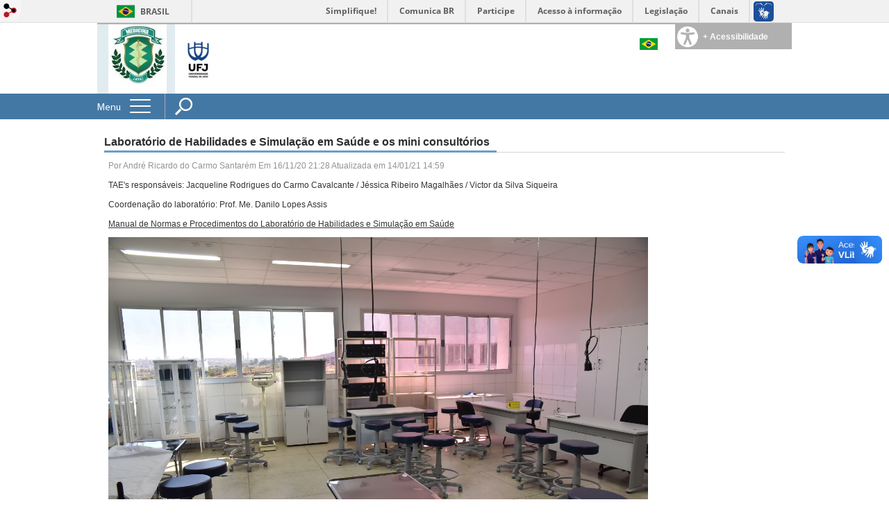

--- FILE ---
content_type: text/html; charset=utf-8
request_url: https://medicina.jatai.ufg.br/p/35833-laboratorio-de-habilidades-e-simulacao-em-saude-e-os-mini-consultorios
body_size: 6452
content:

<!doctype html>
<html lang="pt-BR">
  <head>
    
    <title>Laboratório de Habilidades e Simulação em Saúde e os mini consultórios | Medicina - UFJ</title>
    <meta charset="utf-8"/>
    <meta name="description" content="Conheça o curso de Medicina da Universidade Federal de Jataí "/>
    <meta name="viewport" content="width=device-width, initial-scale=1">
    <!--[if lt IE 9]>
      <script src="//html5shim.googlecode.com/svn/trunk/html5.js"></script>
    <![endif]-->
    <meta name="csrf-param" content="authenticity_token" />
<meta name="csrf-token" content="5qNYylgxxru1fTTzd9G/l0+V5yTaiHNSrer55AmLIXJ7T4G9aLiETyBFi88bOUJqgDeGaET/A/LLXymXJ5U78A==" />
    <meta property="og:title" content="Laboratório de Habilidades e Simulação em Saúde e os mini consultórios | Medicina - UFJ" />
  <meta property="og:image" content="https://files.cercomp.ufg.br/weby/up/703/o/logo_para_site_Med.jpg?1748020798" />

<meta property="og:site_name" content="Medicina - UFJ" />
<meta property="og:url" content="https://medicina.jatai.ufg.br/p/35833-laboratorio-de-habilidades-e-simulacao-em-saude-e-os-mini-consultorios" />
<meta property="og:description" content="TAE&amp;#39;s responsáveis: Jacqueline Rodrigues do Carmo Cavalcante / Jéssica Ribeiro Magalhães / Victor da Silva Siqueira
Coordenação do laboratório: Prof. Me. Danilo Lopes Assis
Manual de Normas e Procedimentos do Laboratório de Habilidades e Simulação em Saúde


" />
<meta property="og:locale" content="pt-BR" />

    <link rel="shortcut icon" type="image/x-icon" href="//files.cercomp.ufg.br/weby/assets/favicon-9a9bf20fac53da188e608eca938e48043347ae450ab68072747382dc616adcc7.ico" />
    <link rel="alternate" type="application/rss+xml" title="Medicina - UFJ - RSS" href="https://medicina.jatai.ufg.br/feed" />
    <link rel="alternate" type="application/atom+xml" title="Medicina - UFJ - ATOM" href="https://medicina.jatai.ufg.br/feed.atom" />
    <link href="//netdna.bootstrapcdn.com/twitter-bootstrap/2.3.2/css/bootstrap-combined.min.css" rel="stylesheet" media="screen">
    <link rel="stylesheet" media="screen" href="//files.cercomp.ufg.br/weby/assets/menu_accessibility-a08ca4dd38cea8b5eaade8d0bfd70368f1538a5f053d9784e5d17ac33c2dae48.css" /><link rel="stylesheet" media="screen" href="//files.cercomp.ufg.br/weby/assets/menu_i18n-06e63992a32305f7f686d61152aef93b22a73ca1f093298f30c0676cf038ced2.css" /><link rel="stylesheet" media="screen" href="//files.cercomp.ufg.br/weby/assets/search_box-588f831838817d69ce7611ae9af802593793ff3d1642c5a35d293c04a6fe0774.css" />
    <link rel="stylesheet" media="screen" href="//files.cercomp.ufg.br/weby/assets/webybar-5f6648178e05ddf4439b1b736c74e43b1a7a26e4d4ffe1445916ebc152b2fbb8.css" />
    <link rel="stylesheet" media="screen" href="//files.cercomp.ufg.br/weby/assets/weby-assets-4a873377bc93498c47498cf7566bf1da14127e9ed5c1e03fe2c9a97ebe680850.css" />
    <link rel="stylesheet" media="screen" href="//files.cercomp.ufg.br/weby/assets/ufg-8fddd07645b6d08e57a78b26be4b2462d2e042a689dffdb7f9e44c327cb05655.css" />
    
    



    
  </head>
  <body class="">
      <a id="weby_shortcut" title="Entrar" href="http://portais.ufg.br/login?back_url=https%3A%2F%2Fmedicina.jatai.ufg.br%2Fp%2F35833-laboratorio-de-habilidades-e-simulacao-em-saude-e-os-mini-consultorios"><img src="//files.cercomp.ufg.br/weby/assets/weby-shortcut-1a5a9004da81162f034eff2fc7a06c396dfddb022021fd13958735cc25a4882f.png" /></a>

    <div class='first_place'>
      <div id="barra-brasil" style="background:#7F7F7F; height: 33px; padding:0 0 0 10px;display:block;">
  <ul id="menu-barra-temp" style="list-style:none;">
    <li style="display:inline; float:left;padding-right:10px; margin-right:10px; border-right:1px solid #EDEDED"><a href="http://brasil.gov.br" style="font-family:sans,sans-serif; text-decoration:none; color:white;">Portal do Governo Brasileiro</a></li>
    <li><a style="font-family:sans,sans-serif; text-decoration:none; color:white;" href="http://epwg.governoeletronico.gov.br/barra/atualize.html">Atualize sua Barra de Governo</a></li>
  </ul>
</div>

    </div>
    <div id="wrapper" >
      <header>
          <section class="menu_accessibility_component extended" id="component_79565">
  <div id="menu_accessibility_background">
    <nav class="menu_accessibility_extended accessibility_content" style="display: none;">
      <a class="close-accessibility" href="#">[x]</a>
      <ul id="accessibility_areas">
        <li class="accessibility_tools">
          <b> Ferramentas de Acessibilidade </b>
          <span class='accessibility_font'><a onclick="font_size_change(&quot;plus&quot;)" title=" Aumentar o tamanho da fonte " href="#"><i class="fa fa-plus" aria-hidden="true"></i></a><a onclick="font_size_original()" title=" Tamanho padrão da fonte " href="#"><i class="fa fa-font" aria-hidden="true"></i></a><a onclick="font_size_change(&quot;minus&quot;)" title=" Diminuir o tamanho da fonte " href="#"><i class="fa fa-minus" aria-hidden="true"></i></a></span>
          <br />
          <span class="accessibility_color">
              <a class="contrast_normal" href="#">C</a><a class="contrast_blue" data-url="//files.cercomp.ufg.br/weby/assets/shared/contrast_blue-09a4eca9035dd750be01a156d600a4cc3efd121d5877f30424b373bb160458f9.css" href="#">C</a><a class="contrast_black" data-url="//files.cercomp.ufg.br/weby/assets/shared/contrast_black-5848c8228eb1abd6a0c78d9434f182f352ef23b541c467e82f68a492831ee79c.css" href="#">C</a><a class="contrast_yellow" data-url="//files.cercomp.ufg.br/weby/assets/shared/contrast_yellow-fe343162ede5c17d94dfdd4de146296669db61a2b20ba9f02a2d0658c03b2d2c.css" href="#">C</a>
          </span>
        </li>
        <li class="accessibility_keys">
          <b> Teclas de Acesso </b>
          <p>CTRL + h ou  ALT + h - Página Inicial </p>
          <a href="https://medicina.jatai.ufg.br/" accesskey="h"></a>
          <p>CTRL + c ou  ALT + c - Ir para o Conteúdo </p>
          <a href="#content" accesskey="c"></a>
          <p>CTRL + s ou  ALT + s - Foco no Campo de Busca </p>
          <a href="#search" accesskey="s"></a>
          <p>CTRL + i ou  ALT + i - Informações de Contato </p>
          <a href="/feedback" accesskey="i"></a>
          <p>CTRL + a ou  ALT + a - Detalhes das Teclas de Atalho </p>
          <a href="http://acessibilidade.ufg.br" target="_blank" accesskey="a"></a>
        </li>
        <li class="accessibility_options">
          <p><strong>Programas para deficientes visuais</strong></p>
<p><a href="http://baixe.net/download/1181/nitrous-voice-flux/" target="_blank">Nitrous Voice Flux</a></p>
<p><a href="http://intervox.nce.ufrj.br/dosvox/" target="_blank">Dosvox</a></p>
<p><strong>Links Relacionados</strong></p>
<p><a href="http://acessibilidade.ufg.br/" target="_blank">N&uacute;cleo de Acessibilidade UFG</a></p>
<p><a href="http://nta.medialab.ufg.br/" target="_blank">N&uacute;cleo de Tecnologias Assistivas UFG</a></p>
        </li>
      </ul>
    </nav>
  </div>
  <div class="accessibility_content">
    <div id="accessibility_border"></div>
    <div id="accessibility_button">
      <label><img src="//files.cercomp.ufg.br/weby/assets/components/accessibility-icon-5d40abd977b5af794fe8f3d57f5d2e84276970e2a527c12caa37bed39a074a28.png" /><b> + Acessibilidade </b></label>
    </div>
  </div>
</section>


<section class="components_group_component cabecalho" id="component_79566">
  <div class="components_group_component logos" id="component_79567">
  <figure class="image_component sitelogo has-image" id="component_79568">
      <a target="_self" title="Página inicial" href="/"><img alt="Medicina UFJ" style="" src="https://files.cercomp.ufg.br/weby/up/703/l/logo_para_site.jpg?1695991446" /></a>
</figure><figure class="image_component ufglogo has-image" id="component_79569">
      <a target="_self" href="https://portalufj.jatai.ufg.br/"><img alt="logo ufj vertical" title="logo ufj vertical" style="" src="https://files.cercomp.ufg.br/weby/up/703/i/PNG_VERTICAL_COM_DESCRITOR_%281%29.png?1748020433" /></a>
</figure>
</div><div class="components_group_component infoheader" id="component_79570">
  
<nav class="menu_i18n_component right" id="component_79571">
      <a class="locale-link" data-locale="pt-BR" href="/p/35833-laboratorio-de-habilidades-e-simulacao-em-saude-e-os-mini-consultorios?locale=pt-BR"><img title=" Português (Brasil) " class="flag" src="//files.cercomp.ufg.br/weby/assets/flags/brasil-5e540161c2d276dc5d8903842b30aa53c6c173f74d924932f69d237231386178.svg" /></a>
</nav>

</div>
</section><section class="components_group_component menu-bar" id="component_79576">
  <div class="components_group_component menu-box" id="component_79577">
  <nav class="menu_component " id="component_79578">
    <div class="menu-head">
      <span>Menu</span>
      <button class="hamburger hamburger--spin-r" type="button">
        <span class="hamburger-box">
          <span class="hamburger-inner"></span>
        </span>
      </button>
    </div>
    <div class="menu-panel">
      <ul class="menu-res expanded hamburger-menu" role="menu"><li id="menu_item_76719" class="sub"><a role="button" title="" target="" class="empty-href" href="javascript:void(0);">Institucional</a><ul class="menu-res submenu"><li id="menu_item_76720" class="sub"><a role="button" title="" target="" class="empty-href" href="javascript:void(0);">Apresentação</a><ul class="menu-res submenu"><li id="menu_item_76721" class=""><a title="" target="" class="" href="/p/historico-curso">História do Curso</a></li><li id="menu_item_76935" class=""><a title="" target="" class="" href="/p/10188-perfil-do-egresso">Perfil do Egresso</a></li><li id="menu_item_76964" class="sub"><a role="button" title="" target="" class="empty-href" href="javascript:void(0);">Estrutura</a><ul class="menu-res submenu"><li id="menu_item_76965" class=""><a title="" target="" class="" href="/p/35810-laboratorio-de-anatomia-humana">Laboratório Anatomia Humana</a></li><li id="menu_item_76966" class="current_page"><a title="" target="" class="" href="/p/35833-laboratorio-de-habilidades-e-simulacao-em-saude-e-os-mini-consultorios">Laboratório Habilidades e Simulação</a></li><li id="menu_item_76967" class=""><a title="" target="" class="" href="/p/29829-laboratorio-de-informatica">Laboratório Informática</a></li><li id="menu_item_76968" class=""><a title="" target="" class="" href="/p/35809-laboratorio-de-microscopia">Laboratório de Microscopia</a></li><li id="menu_item_76969" class=""><a title="" target="" class="" href="/p/35981-laboratorio-morfofuncional">Laboratório Morfofuncional</a></li><li id="menu_item_76970" class=""><a title="" target="" class="" href="/p/29828-laboratorio-multidisciplinar">Laboratório Multidisciplinar</a></li><li id="menu_item_80571" class=""><a title="" target="" class="" href="/p/58975-laboratorio-de-hispatologia">Laboratório de Hispatologia</a></li><li id="menu_item_80572" class=""><a title="" target="" class="" href="/p/58976-laboratorio-de-pesquisas-medicas-imuno-parasito-farmaco">Laboratório de Pesquisas Médicas - Imuno Parasito Farmaco</a></li></ul></li></ul></li><li id="menu_item_76934" class="sub"><a role="button" title="" target="" class="empty-href" href="javascript:void(0);">Equipe</a><ul class="menu-res submenu"><li id="menu_item_76722" class=""><a title="" target="" class="" href="/p/coordenacao">Coordenação</a></li><li id="menu_item_76837" class=""><a title="" target="" class="" href="/p/26338-secretaria">Secretaria</a></li><li id="menu_item_76838" class=""><a title="" target="" class="" href="/p/7146-docentes">Docentes</a></li><li id="menu_item_76839" class=""><a title="Técnicos(as) Administrativos de Laboratório" target="" class="" href="/p/55464-tecnicos-adminstrativos-tae-s-laboratorio">TAE&#39;s Laboratórios</a></li></ul></li><li id="menu_item_76851" class="sub"><a role="button" title="" target="" class="empty-href" href="javascript:void(0);">Normas e Documentos</a><ul class="menu-res submenu"><li id="menu_item_76852" class=""><a title="" target="" class="" href="https://files.cercomp.ufg.br/weby/up/703/o/Resolucao_CEPEC_2022_1791_RGCG.pdf">Regulamento Geral dos Cursos de Graduação</a></li><li id="menu_item_76853" class=""><a title="" target="" class="" href="https://files.cercomp.ufg.br/weby/up/703/o/Regimento_Interno.pdf">Regimento Interno</a></li><li id="menu_item_76956" class=""><a title="" target="" class="" href="/p/48020-informacoes-coapes">COAPES</a></li><li id="menu_item_76973" class=""><a title="" target="" class="" href="/p/55535-informacoes-hej">Convênio SES Goiás  - HEJ</a></li></ul></li><li id="menu_item_76862" class="sub"><a title="" target="" class="" href="/p/31931-nucleo-docente-estruturante-nde">Núcleo Docente Estruturante (NDE)</a><ul class="menu-res submenu"><li id="menu_item_76863" class=""><a title="" target="" class="" href="/p/35335-nde-atas">Atas de Reunião NDE</a></li></ul></li></ul></li><li id="menu_item_76728" class="sub"><a role="button" title="" target="" class="empty-href" href="javascript:void(0);">Ensino</a><ul class="menu-res submenu"><li id="menu_item_76855" class="sub"><a role="button" title="" target="" class="empty-href" href="javascript:void(0);">Graduação</a><ul class="menu-res submenu"><li id="menu_item_76847" class=""><a title="" target="" class="" href="/p/32958-projeto-pedagogico-do-curso-ppc">Projeto Pedagógico do Curso (PPC)</a></li><li id="menu_item_76848" class=""><a title="" target="" class="" href="/p/51576-matriz-curricular">Grade Curricular</a></li><li id="menu_item_76849" class=""><a title="" target="" class="" href="/n/191643-horarios-de-aula-2025-1">Horários de Aula</a></li><li id="menu_item_76850" class=""><a title="" target="" class="" href="/p/39087-internato">Internato</a></li></ul></li><li id="menu_item_76854" class="sub"><a role="button" title="" target="" class="empty-href" href="javascript:void(0);">Pós-graduação</a><ul class="menu-res submenu"><li id="menu_item_76856" class=""><a title="" target="_blank" class="" href="https://cienciasaplicasaude.jatai.ufg.br/">Mestrado -  Ciências Aplicadas a Saúde (PPGCAS)</a></li><li id="menu_item_76857" class=""><a title="" target="" class="" href="https://cienciasaplicasaude.jatai.ufg.br/">Doutorado - Mestrado -  Ciências Aplicadas a Saúde (PPGCAS)</a></li></ul></li><li id="menu_item_76858" class="sub"><a role="button" title="" target="" class="empty-href" href="javascript:void(0);">Residência Médica</a><ul class="menu-res submenu"><li id="menu_item_76859" class=""><a title="" target="_blank" class="" href="https://copg.jatai.ufg.br/p/43901-coreme">COREME</a></li></ul></li><li id="menu_item_76971" class=""><a title="" target="" class="" href="https://monitoria.jatai.ufg.br/">Monitoria</a></li></ul></li><li id="menu_item_76730" class=""><a role="button" title="" target="" class="empty-href" href="javascript:void(0);">Pesquisa</a></li><li id="menu_item_76860" class="sub"><a role="button" title="" target="" class="empty-href" href="javascript:void(0);">Extensão</a><ul class="menu-res submenu"><li id="menu_item_76998" class=""><a title="" target="" class="" href="/p/55573-ligas-academicas">Ligas Acadêmicas</a></li></ul></li><li id="menu_item_76729" class="sub"><a role="button" title="" target="" class="empty-href" href="javascript:void(0);">Orgãos Acadêmicos</a><ul class="menu-res submenu"><li id="menu_item_76861" class=""><a title="" target="_blank" class="" href="https://sites.google.com/view/camejufj/p%C3%A1gina-inicial">Centro Acadêmico</a></li></ul></li><li id="menu_item_76957" class="sub"><a role="button" title="" target="" class="empty-href" href="javascript:void(0);">Formulários</a><ul class="menu-res submenu"><li id="menu_item_76962" class=""><a title="" target="" class="" href="https://files.cercomp.ufg.br/weby/up/703/o/Req_Dis_UFJ.pdf">Requerimentos Discentes</a></li><li id="menu_item_76959" class=""><a title="" target="" class="" href="https://docs.google.com/spreadsheets/d/1DDfywdhim2hPl7JyMOzmgz-5AqDZBvt5/edit?gid=1735011150#gid=1735011150">Manutenção Prédio da Medicina</a></li><li id="menu_item_76972" class=""><a title="" target="" class="" href="https://files.cercomp.ufg.br/weby/up/703/o/Modelo_de_PADOC.doc">Modelo PADOC</a></li></ul></li></ul>
    </div>
</nav>
<div class="search_box_component left" style="width: 340px;" id="component_79580">
  <form class="form_search" action="/search" accept-charset="UTF-8" method="get"><input name="utf8" type="hidden" value="&#x2713;" />
    <input type="search" name="search" id="search" placeholder=" Pesquisar " />
      <input type="submit" name="commit" value=" Pesquisar " data-disable-with=" Pesquisar " />
</form></div>

</div>
</section>
        <div class="clear"> </div>
      </header>
      <section id="content">
        <div class="container">
<article class="page-show">
  
  <header>
      <h1>Laboratório de Habilidades e Simulação em Saúde e os mini consultórios</h1>
  </header>
    <div class="page-details details">
        <span class="author"> Por André Ricardo do Carmo Santarém</span>
        <span class="date created"> Em 16/11/20 21:28</span>
        <span class="date"> Atualizada em 14/01/21 14:59</span>
    </div>
  
  <div class="body" class="">
  <p>TAE's responsáveis: Jacqueline Rodrigues do Carmo Cavalcante / Jéssica Ribeiro Magalhães / Victor da Silva Siqueira</p>
<p>Coordenação do laboratório: Prof. Me.<span> </span><span>Danilo Lopes Assis</span></p>
<p><span><a href="https://files.cercomp.ufg.br/weby/up/703/o/Manual_de_Normas_e_Procedimentos_do_Laborat%C3%B3rio_de_Habilidades_e_Simula%C3%A7%C3%A3o_em_Sa%C3%BAde.pdf" target="_blank" rel="noopener">Manual de Normas e Procedimentos do Laboratório de Habilidades e Simulação em Saúde</a></span></p>
<p><span><img src="https://files.cercomp.ufg.br/weby/up/703/o/Lab._de_Habilidades.JPG" alt="Lab. de Habilidades" width="777" height="519" /></span></p>
<p><span><img src="https://files.cercomp.ufg.br/weby/up/703/o/Lab._de_simula%C3%A7%C3%A3o.JPG" alt="Lab. de simulação_1" width="777" height="519" /></span></p>
<p><span><img src="https://files.cercomp.ufg.br/weby/up/703/o/Lab._de_simula%C3%A7%C3%A3o_.JPG" alt="Lab. de simulação_2" width="777" height="519" /></span></p>
</div>


  
  <div style="margin-top: 8px;" class="actions">
    
      <a href="/pages"><i class="fa fa-list" aria-hidden="true"></i>  Listar Todas </a>
      <a href="javascript:history.back()"><i class="fa fa-chevron-left" aria-hidden="true"></i>  Voltar </a>
  </div>
</article>
</div>
      </section>
    </div>
    <footer>
      <section class="components_group_component footer" id="component_79587">
  <div class="components_group_component rodape" id="component_79588">
  <figure class="image_component logo-branca has-image" id="component_79589">
      <a target="_self" href="https://portalufj.jatai.ufg.br/"><img alt="logo 2 branca" title="logo 2 branca" style="" src="https://files.cercomp.ufg.br/weby/up/703/l/tipografia_ufj_branco_modelo_02.png?1605090493" /></a>
</figure><div class="text_component endereco" id="component_79590">
   <p><strong><a href="https://portalufj.jatai.ufg.br/">UFJ - UNIVERSIDADE FEDERAL DE JATAÍ</a></strong></p>
<p><strong>REITOR</strong><br />Prof. Dr. Christiano Peres Coelho</p>
<p><strong>VICE-REITORA</strong><br />Profa. Dra. Alana Flávia Romani</p>
</div>
<div class="text_component contato" id="component_79591">
   <p><strong>Campus Jatobá - Cidade Universitári</strong>a<br />BR 364, km 195, nº 3800<br />CEP 75801-615</p>
<p> </p>
<p><strong>Câmpus Riachuelo</strong><br />Rua Riachuelo, nº 1530<br />Setor Samuel Grahan<br />CEP 75804-020</p>
</div>
<div class="text_component mais_informacao" id="component_79592">
   <p><strong>Coordenação do curso de Medicina:</strong></p>
<p><strong>Telefone/Whatsapp:<br /></strong><span>(64) 3606-8234</span><span></span></p>
<p><span><strong>E-mail:</strong><br />medicina@ufj.edu.br</span></p>
<p> </p>
<p> </p>
<p> </p>
<p> </p>
<p> </p>
</div>

</div>
</section><section class="blank_component " id="component_79593"></section>
    </footer>

    <script src="//files.cercomp.ufg.br/weby/assets/base-7d1e002559959ecfa80acc89fff49e8acf6b79e7d3376ed8cc1f1e64be62d3d5.js"></script>
    <script src="//netdna.bootstrapcdn.com/twitter-bootstrap/2.3.2/js/bootstrap.min.js"></script>
      <script defer="defer" async="async" src="//barra.brasil.gov.br/barra.js" type="text/javascript"></script>
<script src="//files.cercomp.ufg.br/weby/assets/show-22e5db160cd54185f1184b68589f7e1591f7c7c6256041e08d936e13b375a460.js"></script><script src="//files.cercomp.ufg.br/weby/assets/changeContrast-6eb2f5ffd73aa3aed2f2b026fd3cd2e8b6c6b4c72094d2fa54b976bcdc543020.js"></script><script src="//files.cercomp.ufg.br/weby/assets/search_action-f5db909a939074bf3312b935d3028ca99704739dc4c5aa967fcc268c83228f3a.js"></script>      <div class="mobile-menu">
</div>

    <script type="text/javascript">
      $(document).ready(function(){
        // expand menu
        $(".menu-head").click(function() {
          var $menu = $('.menu-panel');
          var $hamburger = $($(this).find('.hamburger'));
          // Toggle class "is-active"
          if ($hamburger.hasClass('is-active')){
            $hamburger.removeClass('is-active');
            $menu.slideUp(200);
          }else{
            $hamburger.addClass('is-active');
            $menu.slideDown(200);
          }
          return false;
        });

        $('.form_search input[type=submit]').click(function(ev){
          ev.preventDefault();

          $(this).parents('.form_search').find('#search').toggleClass('show-input');

          return false;
        });

        $('#search').keydown(function(ev){
          if (ev.which == 13 || ev.keyCode == 13) {
            $(this).closest('form').submit();
            return false;
          }
        })

        var $menuBar = $('.menu-bar'),
            $accessibility = $('.menu_accessibility_component.extended');
        var initialMenuTop = $menuBar.offset().top;
        $(window).scroll(function(){
          if ($(this).width() < 768) return;
          if ($(this).scrollTop() > initialMenuTop){
            $menuBar.addClass('fixed');
            $accessibility.addClass('fixed');
          }else{
            $menuBar.removeClass('fixed');
            $accessibility.removeClass('fixed');
          }
        });

        $('.mobile-menu').on('click', '.menu', function(){
            $('.menu-panel').toggleClass('open-fixed');
        });
      });
    </script>
  </body>
</html>
